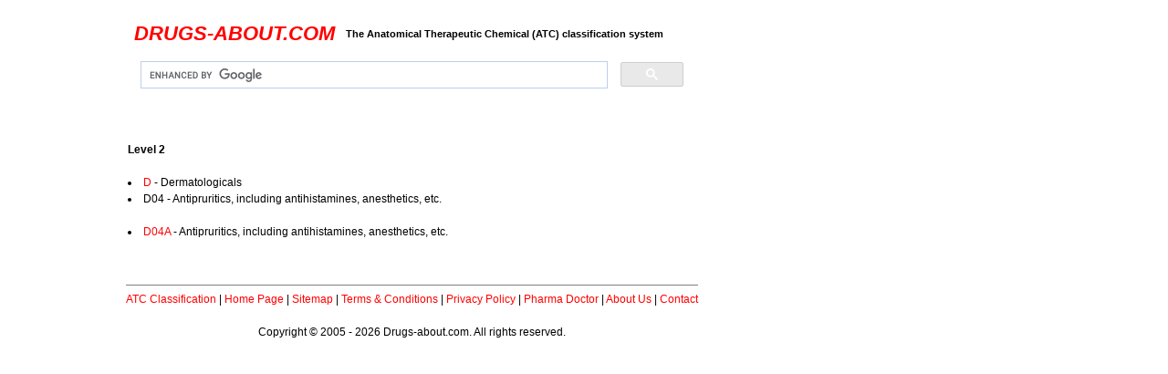

--- FILE ---
content_type: text/html; charset=UTF-8
request_url: https://drugs-about.com/atc/d04.html
body_size: 1170
content:
<!DOCTYPE HTML PUBLIC "-//W3C//DTD HTML 4.01 Transitional//EN">

<html>
<head>
<!-- Global site tag (gtag.js) - Google Analytics -->
<script async src="https://www.googletagmanager.com/gtag/js?id=UA-592702-1"></script>
<script>
  window.dataLayer = window.dataLayer || [];
  function gtag(){dataLayer.push(arguments);}
  gtag('js', new Date());

  gtag('config', 'UA-592702-1');
</script>
<title>ATC - D04 - Antipruritics, including antihistamines, anesthetics, etc. - Drugs-about.com</title>
<meta name="description" content="D04 - Antipruritics, including antihistamines, anesthetics, etc.. The Anatomical Therapeutic Chemical (ATC) classification system from Drugs-about.com includes all drugs classified in groups at five different levels.">
<link rel="stylesheet" type="text/css" href="styles.css"/>
<link rel="shortcut icon" href="/favicon.ico"/>
<meta name="viewport" content="width=device-width, initial-scale=1.0, minimum-scale=0.2, maximum-scale=5.0, user-scalable=yes">
</head>
<body link="#FF0000" vlink="FF0000">
<table>

<tr>
<td width=15%>
</td>

<td width=70%>

<table cellpadding="5"><br>
<tr>
<td>
<h2><em><a href="/">DRUGS-ABOUT.COM</a></em></h2></font>
</td>
<td>
<h4>The Anatomical Therapeutic Chemical (ATC) classification system</h4>
</td>
<td>
<!--gt-->
</td>
</tr>
</table>
<script async src="https://cse.google.com/cse.js?cx=003866292352461144478:WMX-390156325">
</script>
<div class="gcse-search"></div>
</td>
<td width=15%>
</td>
</tr>

<tr>
<td>
</td>

<td align="justify">
<!--admn-->
<br><br><strong>
Level 2
</strong>
<br><br>
<li><a href="d.html">D</a> - Dermatologicals<li>D04 - Antipruritics, including antihistamines, anesthetics, etc.
<br><br>
<li><a href="d04a.html">D04A</a> - Antipruritics, including antihistamines, anesthetics, etc.
<br><br>
<br>
</td>
<td align="left" valign="top">
<br><br><br>
<!--ad-->
</td>
</tr>

<tr>
<td colspan=3>
<div align="center">
<table>
<tr>
<td align="center">
<hr size="1" noshade>
<a href="/atc/index.html">ATC Classification</a> | 
<a href="/">Home Page</a> | 
<a href="/sitemap.html">Sitemap</a> | 
<a href="/terms-conditions.html">Terms & Conditions</a> | 
<a href="/privacy-policy.html">Privacy Policy</a> | 
<a href="https://pharma-doctor.com/">Pharma Doctor</a> | 
<a href="/about.html">About Us</a> | 
<a href="/contact.html">Contact</a>
<br><br>
Copyright &copy; 2005 - 2026 Drugs-about.com. All rights reserved.
<br><br>
</td>
</tr>
</table>
</div>
</td>
</tr>
</table>
<script defer src="https://static.cloudflareinsights.com/beacon.min.js/vcd15cbe7772f49c399c6a5babf22c1241717689176015" integrity="sha512-ZpsOmlRQV6y907TI0dKBHq9Md29nnaEIPlkf84rnaERnq6zvWvPUqr2ft8M1aS28oN72PdrCzSjY4U6VaAw1EQ==" data-cf-beacon='{"version":"2024.11.0","token":"326cc6986e6447b0b24e1276a126f0fe","r":1,"server_timing":{"name":{"cfCacheStatus":true,"cfEdge":true,"cfExtPri":true,"cfL4":true,"cfOrigin":true,"cfSpeedBrain":true},"location_startswith":null}}' crossorigin="anonymous"></script>
</body>
</html>